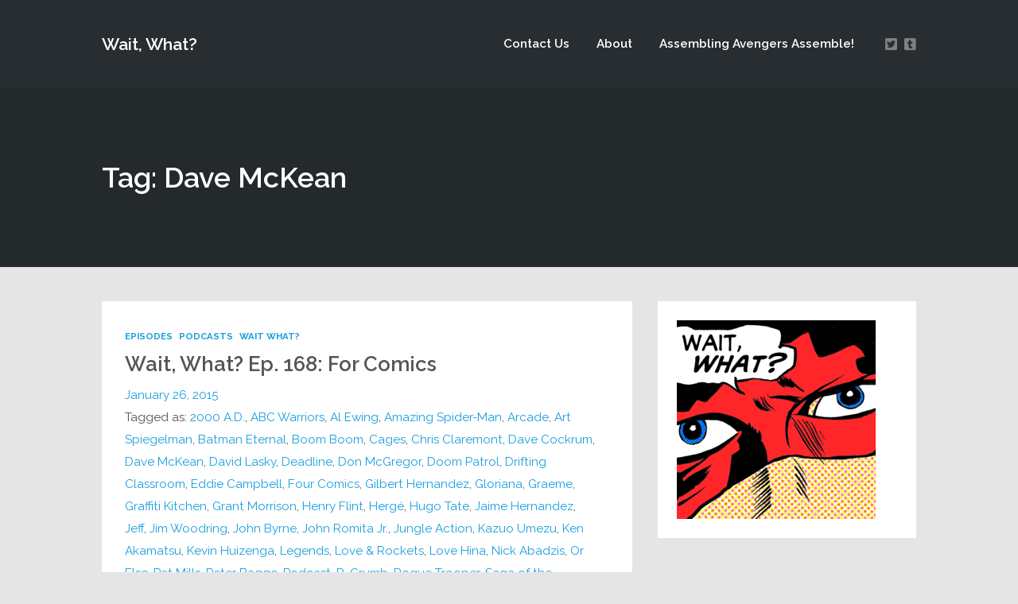

--- FILE ---
content_type: text/html; charset=UTF-8
request_url: https://waitwhatpodcast.com/tag/dave-mckean/
body_size: 16290
content:
<!DOCTYPE html>
<html lang="en-US" class="no-js">
<head>
	
    <meta http-equiv="Content-Type" content="text/html; charset=UTF-8" />
    
    <!-- Mobile Specific -->
    <meta name="viewport" content="width=device-width, initial-scale=1, maximum-scale=1">

        
    <style>/* Media Queries */ /* Larger than 1024px width */ @media screen and (min-width: 1025px) { nav .thst-menu li:hover > .sub-menu { background:#ff0000; } nav .thst-menu li > .sub-menu li a:link, nav .thst-menu li > .sub-menu li a:visited { background-color:#ff0000; } } /* Smaller than 1024px width */ @media screen and (max-width: 1200px) { nav .thst-menu li > .sub-menu li a:link, nav .thst-menu li > .sub-menu li a:visited { background-color: transparent; } .responsive-sidebar .sidebar { color:#ff0000; } } @media screen and (max-width: 1024px) { header .main-title a { background-position: center; } .above.toggle, .above.transparent.large_nav.toggle, .above.large_nav.toggle, .above.transparent.small_nav.toggle, .above.small_nav.toggle { background-color:#282d31; } #nav.drop .thst-menu li.menu-item-has-children > .sub-menu li a:link, #nav.drop .thst-menu li.menu-item-has-children > .sub-menu li a:visited { background-color:#282d31; } #nav .thst-menu li > .sub-menu li a:link, #nav .thst-menu li > .sub-menu li a:visited, #nav.toggle .thst-menu li > .sub-menu li a:link, #nav.toggle .thst-menu li > .sub-menu li a:visited { color:#ffffff; } .nav-solid #nav.toggle, .nav-solid #nav.drop { background-color:#282d31; } .nav-transparent #nav.toggle, .nav-transparent #nav.drop { background-color:#349099; } /* Transparent menu when forced to be static*/ .above.nav-transparent.has-featured-image.nav-not-sticky, .above.nav-transparent.has-featured-image.large_nav { background:#349099 !important; } .above.nav-transparent.has-featured-image.nav-not-sticky header .main-title a:link, .above.nav-transparent.has-featured-image.nav-not-sticky header .main-title a:visited, .above.nav-transparent.has-featured-image.large_nav header .main-title a:link, .above.nav-transparent.has-featured-image.large_nav header .main-title a:visited, .above.nav-transparent.has-featured-image.nav-not-sticky #nav .thst-menu > li > a:link, .above.nav-transparent.has-featured-image.nav-not-sticky #nav .thst-menu > li > a:visited, .above.nav-transparent.has-featured-image.large_nav #nav .thst-menu > li > a:link, .above.nav-transparent.has-featured-image.large_nav #nav .thst-menu > li > a:visited, .above.nav-transparent.has-featured-image.nav-not-sticky .nav-search-form .open-search-bar .fa, .above.nav-transparent.has-featured-image.large_nav .nav-search-form .open-search-bar .fa, .dark-icons .above.nav-transparent.has-featured-image.nav-not-sticky .social_icon::before, .dark-icons .above.nav-transparent.has-featured-image.large_nav .social_icon::before, .light-icons .above.nav-transparent.has-featured-image.nav-not-sticky .social_icon::before, .light-icons .above.nav-transparent.has-featured-image.large_nav .social_icon::before { color: #ffffff; } .above.nav-transparent.has-featured-image.nav-not-sticky header .main-title a:hover, .above.nav-transparent.has-featured-image.large_nav header .main-title a:hover, .above.nav-transparent.has-featured-image.nav-not-sticky #nav .thst-menu > li > a:hover, .above.nav-transparent.has-featured-image.large_nav #nav .thst-menu > li > a:hover, .above.nav-transparent.has-featured-image.large_nav .nav-search-form .open-search-bar .fa:hover { color: #ffffff; } #nav .thst-menu li.menu-item-has-children a:hover, #nav .thst-menu li.menu-item-has-children > .sub-menu li a:hover { background:rgba(0,0,0,0.2); } } #nav .thst-menu li:hover { background: ; } .front-page-header.text .content-text, .front-page-header.text.nav-transparent .content-text { padding-top:75px; padding-bottom:75px; } .has-featured-image .front-page-header.text.nav-transparent .content-text { padding-top:185px; padding-bottom:75px; } @media screen and (max-width: 1024px) { .has-featured-image .front-page-header.text.nav-transparent .content-text { padding-top:75px; } } @media screen and (max-width: 768px) { .front-page-header.text .content-text, .front-page-header.text.nav-transparent .content-text, .has-featured-image .front-page-header.text .content-text, .has-featured-image .front-page-header.text.nav-transparent .content-text { padding-top: 54px; padding-bottom: 54px; } } @media screen and (max-width: 375px) { .front-page-header.text .content-text, .front-page-header.text.nav-transparent .content-text, .has-featured-image .front-page-header.text .content-text, .has-featured-image .front-page-header.text.nav-transparent .content-text { padding-top: 42px; padding-bottom: 42px; } }</style><meta name='robots' content='index, follow, max-image-preview:large, max-snippet:-1, max-video-preview:-1' />

	<!-- This site is optimized with the Yoast SEO plugin v26.7 - https://yoast.com/wordpress/plugins/seo/ -->
	<title>Dave McKean Archives - Wait, What?</title>
	<link rel="canonical" href="https://waitwhatpodcast.com/tag/dave-mckean/" />
	<meta property="og:locale" content="en_US" />
	<meta property="og:type" content="article" />
	<meta property="og:title" content="Dave McKean Archives - Wait, What?" />
	<meta property="og:url" content="https://waitwhatpodcast.com/tag/dave-mckean/" />
	<meta property="og:site_name" content="Wait, What?" />
	<meta name="twitter:card" content="summary_large_image" />
	<meta name="twitter:site" content="@waitwhatpodcast" />
	<script type="application/ld+json" class="yoast-schema-graph">{"@context":"https://schema.org","@graph":[{"@type":"CollectionPage","@id":"https://waitwhatpodcast.com/tag/dave-mckean/","url":"https://waitwhatpodcast.com/tag/dave-mckean/","name":"Dave McKean Archives - Wait, What?","isPartOf":{"@id":"https://waitwhatpodcast.com/#website"},"breadcrumb":{"@id":"https://waitwhatpodcast.com/tag/dave-mckean/#breadcrumb"},"inLanguage":"en-US"},{"@type":"BreadcrumbList","@id":"https://waitwhatpodcast.com/tag/dave-mckean/#breadcrumb","itemListElement":[{"@type":"ListItem","position":1,"name":"Home","item":"https://waitwhatpodcast.com/"},{"@type":"ListItem","position":2,"name":"Dave McKean"}]},{"@type":"WebSite","@id":"https://waitwhatpodcast.com/#website","url":"https://waitwhatpodcast.com/","name":"Wait, What?","description":"Mmhmm. Mmhmm. Spectacular","potentialAction":[{"@type":"SearchAction","target":{"@type":"EntryPoint","urlTemplate":"https://waitwhatpodcast.com/?s={search_term_string}"},"query-input":{"@type":"PropertyValueSpecification","valueRequired":true,"valueName":"search_term_string"}}],"inLanguage":"en-US"}]}</script>
	<!-- / Yoast SEO plugin. -->


<link rel='dns-prefetch' href='//fonts.googleapis.com' />
<link rel="alternate" type="application/rss+xml" title="Wait, What? &raquo; Feed" href="https://waitwhatpodcast.com/feed/" />
<link rel="alternate" type="application/rss+xml" title="Wait, What? &raquo; Comments Feed" href="https://waitwhatpodcast.com/comments/feed/" />
<link rel="alternate" type="application/rss+xml" title="Wait, What? &raquo; Dave McKean Tag Feed" href="https://waitwhatpodcast.com/tag/dave-mckean/feed/" />
		<!-- This site uses the Google Analytics by ExactMetrics plugin v8.11.1 - Using Analytics tracking - https://www.exactmetrics.com/ -->
		<!-- Note: ExactMetrics is not currently configured on this site. The site owner needs to authenticate with Google Analytics in the ExactMetrics settings panel. -->
					<!-- No tracking code set -->
				<!-- / Google Analytics by ExactMetrics -->
		<style id='wp-img-auto-sizes-contain-inline-css' type='text/css'>
img:is([sizes=auto i],[sizes^="auto," i]){contain-intrinsic-size:3000px 1500px}
/*# sourceURL=wp-img-auto-sizes-contain-inline-css */
</style>
<link rel='stylesheet' id='dashicons-css' href='https://waitwhatpodcast.com/wp-includes/css/dashicons.min.css?ver=1c009e6b37c7e657b50725466416088b' type='text/css' media='all' />
<link rel='stylesheet' id='thickbox-css' href='https://waitwhatpodcast.com/wp-includes/js/thickbox/thickbox.css?ver=1c009e6b37c7e657b50725466416088b' type='text/css' media='all' />
<link rel='stylesheet' id='podwd-widgets-css-css' href='https://waitwhatpodcast.com/wp-content/plugins/podcaster-widgets/assets/css/podwd-widgets.css?ver=1c009e6b37c7e657b50725466416088b' type='text/css' media='all' />
<link rel='stylesheet' id='thst-shortcodes-css' href='https://waitwhatpodcast.com/wp-content/plugins/thst-shortcodes/shortcodes.css?ver=1c009e6b37c7e657b50725466416088b' type='text/css' media='all' />
<style id='wp-emoji-styles-inline-css' type='text/css'>

	img.wp-smiley, img.emoji {
		display: inline !important;
		border: none !important;
		box-shadow: none !important;
		height: 1em !important;
		width: 1em !important;
		margin: 0 0.07em !important;
		vertical-align: -0.1em !important;
		background: none !important;
		padding: 0 !important;
	}
/*# sourceURL=wp-emoji-styles-inline-css */
</style>
<style id='classic-theme-styles-inline-css' type='text/css'>
/*! This file is auto-generated */
.wp-block-button__link{color:#fff;background-color:#32373c;border-radius:9999px;box-shadow:none;text-decoration:none;padding:calc(.667em + 2px) calc(1.333em + 2px);font-size:1.125em}.wp-block-file__button{background:#32373c;color:#fff;text-decoration:none}
/*# sourceURL=/wp-includes/css/classic-themes.min.css */
</style>
<link rel='stylesheet' id='cptch_stylesheet-css' href='https://waitwhatpodcast.com/wp-content/plugins/captcha/css/front_end_style.css?ver=4.4.5' type='text/css' media='all' />
<link rel='stylesheet' id='cptch_desktop_style-css' href='https://waitwhatpodcast.com/wp-content/plugins/captcha/css/desktop_style.css?ver=4.4.5' type='text/css' media='all' />
<link rel='stylesheet' id='contact-form-7-css' href='https://waitwhatpodcast.com/wp-content/plugins/contact-form-7/includes/css/styles.css?ver=6.1.4' type='text/css' media='all' />
<link rel='stylesheet' id='eeb-css-frontend-css' href='https://waitwhatpodcast.com/wp-content/plugins/email-encoder-bundle/assets/css/style.css?ver=54d4eedc552c499c4a8d6b89c23d3df1' type='text/css' media='all' />
<link rel='stylesheet' id='google-fonts-raleway-css' href='//fonts.googleapis.com/css?family=Raleway%3A400%2C600%2C700%2C900%2C300&#038;ver=1c009e6b37c7e657b50725466416088b' type='text/css' media='all' />
<link rel='stylesheet' id='google-font-mono-css' href='//fonts.googleapis.com/css?family=B612+Mono&#038;ver=1c009e6b37c7e657b50725466416088b' type='text/css' media='all' />
<link rel='stylesheet' id='google-lora-css' href='//fonts.googleapis.com/css?family=Lora%3A400%2C400italic%2C700%2C700italic&#038;ver=1c009e6b37c7e657b50725466416088b' type='text/css' media='all' />
<link rel='stylesheet' id='themestation-fontawesome-css' href='https://waitwhatpodcast.com/wp-content/themes/podcaster/css/font-awesome-5.9.0.all.min.css?ver=1c009e6b37c7e657b50725466416088b' type='text/css' media='all' />
<link rel='stylesheet' id='themestation-flexslider-css' href='https://waitwhatpodcast.com/wp-content/themes/podcaster/css/flexslider.css?ver=1c009e6b37c7e657b50725466416088b' type='text/css' media='all' />
<link rel='stylesheet' id='themestation-lightbox-css' href='https://waitwhatpodcast.com/wp-content/themes/podcaster/css/lightbox.css?ver=1c009e6b37c7e657b50725466416088b' type='text/css' media='all' />
<link rel='stylesheet' id='themestation-media-player-new-css' href='https://waitwhatpodcast.com/wp-content/themes/podcaster/css/media-player-new.css?ver=1c009e6b37c7e657b50725466416088b' type='text/css' media='all' />
<link rel='stylesheet' id='contscr-css-css' href='https://waitwhatpodcast.com/wp-content/themes/podcaster/css/jquery.mCustomScrollbar.css?ver=1c009e6b37c7e657b50725466416088b' type='text/css' media='all' />
<link rel='stylesheet' id='themestation-style-css' href='https://waitwhatpodcast.com/wp-content/themes/podcaster/style.css?ver=1c009e6b37c7e657b50725466416088b' type='text/css' media='all' />
<link rel='stylesheet' id='pod-responsive-css' href='https://waitwhatpodcast.com/wp-content/themes/podcaster/css/responsive.css?ver=1c009e6b37c7e657b50725466416088b' type='text/css' media='all' />
<script src="https://waitwhatpodcast.com/wp-includes/js/jquery/jquery.min.js?ver=3.7.1" id="jquery-core-js"></script>
<script src="https://waitwhatpodcast.com/wp-includes/js/jquery/jquery-migrate.min.js?ver=3.4.1" id="jquery-migrate-js"></script>
<script src="https://waitwhatpodcast.com/wp-includes/js/jquery/ui/core.min.js?ver=1.13.3" id="jquery-ui-core-js"></script>
<script src="https://waitwhatpodcast.com/wp-includes/js/jquery/ui/tabs.min.js?ver=1.13.3" id="jquery-ui-tabs-js"></script>
<script src="https://waitwhatpodcast.com/wp-includes/js/jquery/ui/accordion.min.js?ver=1.13.3" id="jquery-ui-accordion-js"></script>
<script src="https://waitwhatpodcast.com/wp-content/plugins/thst-shortcodes/js/thst-shortcodes-lib.js?ver=1c009e6b37c7e657b50725466416088b" id="thst-shortcodes-lib-js"></script>
<script src="https://waitwhatpodcast.com/wp-content/plugins/email-encoder-bundle/assets/js/custom.js?ver=2c542c9989f589cd5318f5cef6a9ecd7" id="eeb-js-frontend-js"></script>
<script src="https://waitwhatpodcast.com/wp-content/themes/podcaster/js/modernizr.js?ver=1.0" id="thst-modernizr-js"></script>
<script src="https://waitwhatpodcast.com/wp-content/themes/podcaster/js/res_men.js?ver=1.0" id="thst-resmen-js"></script>
<script id="pod_loadmore-js-extra">
var pod_loadmore_params = {"ajaxurl":"https://waitwhatpodcast.com/wp-admin/admin-ajax.php","posts":"{\"cat\":6,\"posts_per_page\":9,\"paged\":1,\"ignore_sticky_posts\":true,\"post_status\":\"published\",\"error\":\"\",\"m\":\"\",\"p\":0,\"post_parent\":\"\",\"subpost\":\"\",\"subpost_id\":\"\",\"attachment\":\"\",\"attachment_id\":0,\"name\":\"\",\"pagename\":\"\",\"page_id\":0,\"second\":\"\",\"minute\":\"\",\"hour\":\"\",\"day\":0,\"monthnum\":0,\"year\":0,\"w\":0,\"category_name\":\"episodes\",\"tag\":\"\",\"tag_id\":\"\",\"author\":\"\",\"author_name\":\"\",\"feed\":\"\",\"tb\":\"\",\"meta_key\":\"\",\"meta_value\":\"\",\"preview\":\"\",\"s\":\"\",\"sentence\":\"\",\"title\":\"\",\"fields\":\"all\",\"menu_order\":\"\",\"embed\":\"\",\"category__in\":[],\"category__not_in\":[],\"category__and\":[],\"post__in\":[],\"post__not_in\":[],\"post_name__in\":[],\"tag__in\":[],\"tag__not_in\":[],\"tag__and\":[],\"tag_slug__in\":[],\"tag_slug__and\":[],\"post_parent__in\":[],\"post_parent__not_in\":[],\"author__in\":[],\"author__not_in\":[],\"search_columns\":[],\"suppress_filters\":false,\"cache_results\":true,\"update_post_term_cache\":true,\"update_menu_item_cache\":false,\"lazy_load_term_meta\":true,\"update_post_meta_cache\":true,\"post_type\":\"\",\"nopaging\":false,\"comments_per_page\":\"50\",\"no_found_rows\":false,\"order\":\"DESC\"}","current_page":"1","max_page":"13","load_more_text":"Load More","loading_text":"Loading...","loaded_text":"No more posts to load."};
//# sourceURL=pod_loadmore-js-extra
</script>
<script src="https://waitwhatpodcast.com/wp-content/themes/podcaster/js/myloadmore.js?ver=1c009e6b37c7e657b50725466416088b" id="pod_loadmore-js"></script>
<link rel="https://api.w.org/" href="https://waitwhatpodcast.com/wp-json/" /><link rel="alternate" title="JSON" type="application/json" href="https://waitwhatpodcast.com/wp-json/wp/v2/tags/667" /><link rel="EditURI" type="application/rsd+xml" title="RSD" href="https://waitwhatpodcast.com/xmlrpc.php?rsd" />

<style>.recentcomments a{display:inline !important;padding:0 !important;margin:0 !important;}</style><!-- All in one Favicon 4.8 --><link rel="shortcut icon" href="https://waitwhatpodcast.com/wp-content/uploads/2014/05/favicon.ico" />
<link rel="icon" href="https://waitwhatpodcast.com/wp-content/uploads/2014/05/favicon.png" type="image/png"/>

<style type="text/css"></style>
<style>
.synved-social-resolution-single {
display: inline-block;
}
.synved-social-resolution-normal {
display: inline-block;
}
.synved-social-resolution-hidef {
display: none;
}

@media only screen and (min--moz-device-pixel-ratio: 2),
only screen and (-o-min-device-pixel-ratio: 2/1),
only screen and (-webkit-min-device-pixel-ratio: 2),
only screen and (min-device-pixel-ratio: 2),
only screen and (min-resolution: 2dppx),
only screen and (min-resolution: 192dpi) {
	.synved-social-resolution-normal {
	display: none;
	}
	.synved-social-resolution-hidef {
	display: inline-block;
	}
}
</style><style> body.has-featured-image .front-page-header.has-header .background_image .parallax, body.has-featured-image .latest-episode.front-header .background_image .parallax { background-image: url(); background-position: initial; position: absolute; top: -50px; left: 0; right: 0; bottom: -50px; background-repeat:repeat;; } .front-page-header.has-header, .latest-episode.front-header, .front-page-header .slide.has-header { position: relative; overflow: hidden; } .front-page-header.has-header .background_image, .latest-episode.front-header .background_image, .front-page-header .slide.has-header .background_image { display: block; width: 100%; position: absolute; top: 0; left: 0; right: 0; bottom: 0; overflow: hidden; } .front-page-header.has-header .background_image .parallax, .latest-episode.front-header .background_image .parallax, .front-page-header .slide.has-header .background_image .parallax { position: absolute; top: -50px; left: 0; right: 0; bottom: -50px; } body.has-featured-image .front-page-header.has-header .background_image:before, body.has-featured-image .latest-episode.front-header .background_image:before, body.has-featured-image .front-page-header .slide.has-header .background_image:before { content: " "; background: rgba(0,0,0,0.5); display: block; position: absolute; top: 0; left: 0; right: 0; bottom: 0; z-index: 1; } .front-page-header.has-header .inside, .header-filter-active .front-page-header.static.has-header .inside, .latest-episode.front-header .translucent, .front-page-header .slide.has-header .inside { position: relative; z-index: 2; background: none; } .header-filter-active .latest-episode.front-header .translucent, .header-filter-active .front-page-header.slideshow .has-header .inside { background: none; }</style><style>/* Media Queries */ /* Larger than 1024px width */ @media screen and (min-width: 1025px) { nav .thst-menu li:hover > .sub-menu { background:#ff0000; } nav .thst-menu li > .sub-menu li a:link, nav .thst-menu li > .sub-menu li a:visited { background-color:#ff0000; } } /* Smaller than 1024px width */ @media screen and (max-width: 1200px) { nav .thst-menu li > .sub-menu li a:link, nav .thst-menu li > .sub-menu li a:visited { background-color: transparent; } .responsive-sidebar .sidebar { color:#ff0000; } } @media screen and (max-width: 1024px) { header .main-title a { background-position: center; } .above.toggle, .above.transparent.large_nav.toggle, .above.large_nav.toggle, .above.transparent.small_nav.toggle, .above.small_nav.toggle { background-color:#282d31; } #nav.drop .thst-menu li.menu-item-has-children > .sub-menu li a:link, #nav.drop .thst-menu li.menu-item-has-children > .sub-menu li a:visited { background-color:#282d31; } #nav .thst-menu li > .sub-menu li a:link, #nav .thst-menu li > .sub-menu li a:visited, #nav.toggle .thst-menu li > .sub-menu li a:link, #nav.toggle .thst-menu li > .sub-menu li a:visited { color:#ffffff; } .nav-solid #nav.toggle, .nav-solid #nav.drop { background-color:#282d31; } .nav-transparent #nav.toggle, .nav-transparent #nav.drop { background-color:#349099; } /* Transparent menu when forced to be static*/ .above.nav-transparent.has-featured-image.nav-not-sticky, .above.nav-transparent.has-featured-image.large_nav { background:#349099 !important; } .above.nav-transparent.has-featured-image.nav-not-sticky header .main-title a:link, .above.nav-transparent.has-featured-image.nav-not-sticky header .main-title a:visited, .above.nav-transparent.has-featured-image.large_nav header .main-title a:link, .above.nav-transparent.has-featured-image.large_nav header .main-title a:visited, .above.nav-transparent.has-featured-image.nav-not-sticky #nav .thst-menu > li > a:link, .above.nav-transparent.has-featured-image.nav-not-sticky #nav .thst-menu > li > a:visited, .above.nav-transparent.has-featured-image.large_nav #nav .thst-menu > li > a:link, .above.nav-transparent.has-featured-image.large_nav #nav .thst-menu > li > a:visited, .above.nav-transparent.has-featured-image.nav-not-sticky .nav-search-form .open-search-bar .fa, .above.nav-transparent.has-featured-image.large_nav .nav-search-form .open-search-bar .fa, .dark-icons .above.nav-transparent.has-featured-image.nav-not-sticky .social_icon::before, .dark-icons .above.nav-transparent.has-featured-image.large_nav .social_icon::before, .light-icons .above.nav-transparent.has-featured-image.nav-not-sticky .social_icon::before, .light-icons .above.nav-transparent.has-featured-image.large_nav .social_icon::before { color: #ffffff; } .above.nav-transparent.has-featured-image.nav-not-sticky header .main-title a:hover, .above.nav-transparent.has-featured-image.large_nav header .main-title a:hover, .above.nav-transparent.has-featured-image.nav-not-sticky #nav .thst-menu > li > a:hover, .above.nav-transparent.has-featured-image.large_nav #nav .thst-menu > li > a:hover, .above.nav-transparent.has-featured-image.large_nav .nav-search-form .open-search-bar .fa:hover { color: #ffffff; } #nav .thst-menu li.menu-item-has-children a:hover, #nav .thst-menu li.menu-item-has-children > .sub-menu li a:hover { background:rgba(0,0,0,0.2); } } #nav .thst-menu li:hover { background: ; } .front-page-header.text .content-text, .front-page-header.text.nav-transparent .content-text { padding-top:75px; padding-bottom:75px; } .has-featured-image .front-page-header.text.nav-transparent .content-text { padding-top:185px; padding-bottom:75px; } @media screen and (max-width: 1024px) { .has-featured-image .front-page-header.text.nav-transparent .content-text { padding-top:75px; } } @media screen and (max-width: 768px) { .front-page-header.text .content-text, .front-page-header.text.nav-transparent .content-text, .has-featured-image .front-page-header.text .content-text, .has-featured-image .front-page-header.text.nav-transparent .content-text { padding-top: 54px; padding-bottom: 54px; } } @media screen and (max-width: 375px) { .front-page-header.text .content-text, .front-page-header.text.nav-transparent .content-text, .has-featured-image .front-page-header.text .content-text, .has-featured-image .front-page-header.text.nav-transparent .content-text { padding-top: 42px; padding-bottom: 42px; } }</style><style> .front-page-indigo .list-of-episodes article .inside, .front-page-indigo .list-of-episodes article .post-content .inside, .front-page-indigo .list-of-episodes article.has-post-thumbnail .inside, .list-of-episodes article .post-content .inside { padding-top: 42px ; padding-top: calc( 1.5rem + 0.94vw ) ; padding-left: 42px ; padding-left: calc( 1.5rem + 0.94vw ) ; padding-right: 42px ; padding-right: calc( 1.5rem + 0.94vw ) ; padding-bottom: 42px ; padding-bottom: calc( 1.5rem + 0.94vw ) ; } @media screen and (max-width: 1280px) { .front-page-indigo .list-of-episodes.fp-resp-grid article .inside, .front-page-indigo .list-of-episodes.fp-resp-grid article .post-content .inside, .front-page-indigo .list-of-episodes.fp-resp-grid article.has-post-thumbnail .inside, .list-of-episodes.fp-resp-grid article .post-content .inside { padding-right: 42px ; padding-right: calc( 1.5rem + 0.94vw ) ; padding-top: 42px ; padding-top: calc( 1.5rem + 0.94vw ) ; padding-bottom: 42px ; padding-bottom: calc( 1.5rem + 0.94vw ) ; padding-left: 42px ; padding-left: calc( 1.5rem + 0.94vw ) ; } } @media screen and (max-width: 768px) { .front-page-indigo .list-of-episodes.fp-resp-list article .inside, .front-page-indigo .list-of-episodes.fp-resp-list article .post-content .inside, .front-page-indigo .list-of-episodes.fp-resp-list article.has-post-thumbnail .inside, .list-of-episodes.fp-resp-list article .post-content .inside { padding-right: 42px ; padding-right: calc( 1.5rem + 0.94vw ) ; padding-top: 42px ; padding-top: calc( 1.5rem + 0.94vw ) ; padding-bottom: 42px ; padding-bottom: calc( 1.5rem + 0.94vw ) ; padding-left: 42px ; padding-left: calc( 1.5rem + 0.94vw ) ; } } .hosts-container .hosts-content .host .host-inner { padding-top: 32px ; padding-top: calc( 1rem + 0.83vw ); padding-left: 32px ; padding-left: calc( 1rem + 0.83vw ); padding-right: 32px ; padding-right: calc( 1rem + 0.83vw ); padding-bottom: 32px ; padding-bottom: calc( 1rem + 0.83vw ); } .call-to-action-container .call-to-action-content { padding-top: 72px ; padding-top: calc( 1.5rem + 2.5vw ); padding-left: 42px ; padding-left: calc( 1.5rem + 0.94vw ); padding-right: 42px ; padding-right: calc( 1.5rem + 0.94vw ); padding-bottom: 72px ; padding-bottom: calc( 1.5rem + 2.5vw ); } .newsletter-container .newsletter-content { padding-top: 72px ; padding-top: calc( 1.5rem + 2.5vw ); padding-left: 42px ; padding-left: calc( 1.5rem + 0.94vw ); padding-right: 42px ; padding-right: calc( 1.5rem + 0.94vw ); padding-bottom: 72px ; padding-bottom: calc( 1.5rem + 2.5vw ); } .blog .post .entry-header .title-container, .archive .post .entry-header .title-container, .blog-front-page .post .entry-header .title-container { padding-top: 32px ; padding-top: calc( 1.5rem + 0.42vw ); padding-left: 32px ; padding-left: calc( 1.5rem + 0.42vw ); padding-right: 32px ; padding-right: calc( 1.5rem + 0.42vw ); } .blog .post.format-audio .featured-media .audio-caption, .blog .post.format-video .video-caption, .blog .post.format-image .entry-featured .image-caption, .blog .post.format-gallery .featured-gallery .gallery-caption, .archive .post.format-audio .featured-media .audio-caption, .archive .post.format-video .video-caption, .archive .post.format-image .entry-featured .image-caption, .archive .post.format-gallery .featured-gallery .gallery-caption, .blog-front-page .post.format-audio .featured-media .audio-caption, .blog-front-page .post.format-video .video-caption, .blog-front-page .post.format-image .entry-featured .image-caption, .blog-front-page .post.format-gallery .featured-gallery .gallery-caption { padding-left: 32px ; padding-left: calc( 1.5rem + 0.42vw ); padding-right: 32px ; padding-right: calc( 1.5rem + 0.42vw ); } .blog .post .entry-content, .archive .post .entry-content, .blog .post .entry-summary, .archive .post .entry-summary, .blog .post .pagination, .archive .post .pagination, .search .post .pagination, .page.page-template .main-content.blog-front-page .post .entry-content, .blog-front-page .post .pagination { padding-left: 32px ; padding-left: calc( 1.5rem + 0.42vw ); padding-right: 32px ; padding-right: calc( 1.5rem + 0.42vw ); } .post.format-link .entry-content p, .blog-front-page .post.format-link .entry-content p { margin-left: 32px ; margin-left: calc( 1.5rem + 0.42vw ); margin-right: 32px ; margin-right: calc( 1.5rem + 0.42vw ); } .blog .post .entry-meta, .archive .post .entry-meta, .blog-front-page .post .entry-meta { padding-left: 32px ; padding-left: calc( 1.5rem + 0.42vw ); padding-right: 32px ; padding-right: calc( 1.5rem + 0.42vw ); padding-bottom: 32px ; padding-bottom: calc( 1.5rem + 0.42vw ); } .sidebar .widget:not(.widget_search):not(.thst_highlight_category_widget):not(.thst_recent_blog_widget).not(.thst_recent_comments_widget) { padding-top: 24px ; padding-top: calc( 1rem + 0.42vw ); padding-left: 24px ; padding-left: calc( 1rem + 0.42vw ); padding-right: 24px ; padding-right: calc( 1rem + 0.42vw ); padding-bottom: 24px ; padding-bottom: calc( 1rem + 0.42vw ); } .sidebar .widget.thst_recent_comments_widget { padding-top: 24px ; padding-top: calc( 1rem + 0.42vw ); padding-bottom: 24px ; padding-bottom: calc( 1rem + 0.42vw ); } .sidebar .widget.thst_recent_comments_widget h3 { padding-left: 24px ; padding-left: calc( 1rem + 0.42vw ); padding-right: 24px ; padding-right: calc( 1rem + 0.42vw ); } .sidebar .widget.thst_recent_comments_widget ul li.recentcomments { padding-left: 24px ; padding-left: calc( 1rem + 0.42vw ); padding-right: 24px ; padding-right: calc( 1rem + 0.42vw ); } </style>
<style id='global-styles-inline-css' type='text/css'>
:root{--wp--preset--aspect-ratio--square: 1;--wp--preset--aspect-ratio--4-3: 4/3;--wp--preset--aspect-ratio--3-4: 3/4;--wp--preset--aspect-ratio--3-2: 3/2;--wp--preset--aspect-ratio--2-3: 2/3;--wp--preset--aspect-ratio--16-9: 16/9;--wp--preset--aspect-ratio--9-16: 9/16;--wp--preset--color--black: #000000;--wp--preset--color--cyan-bluish-gray: #abb8c3;--wp--preset--color--white: #ffffff;--wp--preset--color--pale-pink: #f78da7;--wp--preset--color--vivid-red: #cf2e2e;--wp--preset--color--luminous-vivid-orange: #ff6900;--wp--preset--color--luminous-vivid-amber: #fcb900;--wp--preset--color--light-green-cyan: #7bdcb5;--wp--preset--color--vivid-green-cyan: #00d084;--wp--preset--color--pale-cyan-blue: #8ed1fc;--wp--preset--color--vivid-cyan-blue: #0693e3;--wp--preset--color--vivid-purple: #9b51e0;--wp--preset--color--azure-blue: #252ee5;--wp--preset--color--slate-grey: #555555;--wp--preset--color--dolphin-grey: #aaaaaa;--wp--preset--color--sliver-grey: #dddddd;--wp--preset--gradient--vivid-cyan-blue-to-vivid-purple: linear-gradient(135deg,rgb(6,147,227) 0%,rgb(155,81,224) 100%);--wp--preset--gradient--light-green-cyan-to-vivid-green-cyan: linear-gradient(135deg,rgb(122,220,180) 0%,rgb(0,208,130) 100%);--wp--preset--gradient--luminous-vivid-amber-to-luminous-vivid-orange: linear-gradient(135deg,rgb(252,185,0) 0%,rgb(255,105,0) 100%);--wp--preset--gradient--luminous-vivid-orange-to-vivid-red: linear-gradient(135deg,rgb(255,105,0) 0%,rgb(207,46,46) 100%);--wp--preset--gradient--very-light-gray-to-cyan-bluish-gray: linear-gradient(135deg,rgb(238,238,238) 0%,rgb(169,184,195) 100%);--wp--preset--gradient--cool-to-warm-spectrum: linear-gradient(135deg,rgb(74,234,220) 0%,rgb(151,120,209) 20%,rgb(207,42,186) 40%,rgb(238,44,130) 60%,rgb(251,105,98) 80%,rgb(254,248,76) 100%);--wp--preset--gradient--blush-light-purple: linear-gradient(135deg,rgb(255,206,236) 0%,rgb(152,150,240) 100%);--wp--preset--gradient--blush-bordeaux: linear-gradient(135deg,rgb(254,205,165) 0%,rgb(254,45,45) 50%,rgb(107,0,62) 100%);--wp--preset--gradient--luminous-dusk: linear-gradient(135deg,rgb(255,203,112) 0%,rgb(199,81,192) 50%,rgb(65,88,208) 100%);--wp--preset--gradient--pale-ocean: linear-gradient(135deg,rgb(255,245,203) 0%,rgb(182,227,212) 50%,rgb(51,167,181) 100%);--wp--preset--gradient--electric-grass: linear-gradient(135deg,rgb(202,248,128) 0%,rgb(113,206,126) 100%);--wp--preset--gradient--midnight: linear-gradient(135deg,rgb(2,3,129) 0%,rgb(40,116,252) 100%);--wp--preset--font-size--small: 13px;--wp--preset--font-size--medium: 20px;--wp--preset--font-size--large: 36px;--wp--preset--font-size--x-large: 42px;--wp--preset--spacing--20: 0.44rem;--wp--preset--spacing--30: 0.67rem;--wp--preset--spacing--40: 1rem;--wp--preset--spacing--50: 1.5rem;--wp--preset--spacing--60: 2.25rem;--wp--preset--spacing--70: 3.38rem;--wp--preset--spacing--80: 5.06rem;--wp--preset--shadow--natural: 6px 6px 9px rgba(0, 0, 0, 0.2);--wp--preset--shadow--deep: 12px 12px 50px rgba(0, 0, 0, 0.4);--wp--preset--shadow--sharp: 6px 6px 0px rgba(0, 0, 0, 0.2);--wp--preset--shadow--outlined: 6px 6px 0px -3px rgb(255, 255, 255), 6px 6px rgb(0, 0, 0);--wp--preset--shadow--crisp: 6px 6px 0px rgb(0, 0, 0);}:where(.is-layout-flex){gap: 0.5em;}:where(.is-layout-grid){gap: 0.5em;}body .is-layout-flex{display: flex;}.is-layout-flex{flex-wrap: wrap;align-items: center;}.is-layout-flex > :is(*, div){margin: 0;}body .is-layout-grid{display: grid;}.is-layout-grid > :is(*, div){margin: 0;}:where(.wp-block-columns.is-layout-flex){gap: 2em;}:where(.wp-block-columns.is-layout-grid){gap: 2em;}:where(.wp-block-post-template.is-layout-flex){gap: 1.25em;}:where(.wp-block-post-template.is-layout-grid){gap: 1.25em;}.has-black-color{color: var(--wp--preset--color--black) !important;}.has-cyan-bluish-gray-color{color: var(--wp--preset--color--cyan-bluish-gray) !important;}.has-white-color{color: var(--wp--preset--color--white) !important;}.has-pale-pink-color{color: var(--wp--preset--color--pale-pink) !important;}.has-vivid-red-color{color: var(--wp--preset--color--vivid-red) !important;}.has-luminous-vivid-orange-color{color: var(--wp--preset--color--luminous-vivid-orange) !important;}.has-luminous-vivid-amber-color{color: var(--wp--preset--color--luminous-vivid-amber) !important;}.has-light-green-cyan-color{color: var(--wp--preset--color--light-green-cyan) !important;}.has-vivid-green-cyan-color{color: var(--wp--preset--color--vivid-green-cyan) !important;}.has-pale-cyan-blue-color{color: var(--wp--preset--color--pale-cyan-blue) !important;}.has-vivid-cyan-blue-color{color: var(--wp--preset--color--vivid-cyan-blue) !important;}.has-vivid-purple-color{color: var(--wp--preset--color--vivid-purple) !important;}.has-black-background-color{background-color: var(--wp--preset--color--black) !important;}.has-cyan-bluish-gray-background-color{background-color: var(--wp--preset--color--cyan-bluish-gray) !important;}.has-white-background-color{background-color: var(--wp--preset--color--white) !important;}.has-pale-pink-background-color{background-color: var(--wp--preset--color--pale-pink) !important;}.has-vivid-red-background-color{background-color: var(--wp--preset--color--vivid-red) !important;}.has-luminous-vivid-orange-background-color{background-color: var(--wp--preset--color--luminous-vivid-orange) !important;}.has-luminous-vivid-amber-background-color{background-color: var(--wp--preset--color--luminous-vivid-amber) !important;}.has-light-green-cyan-background-color{background-color: var(--wp--preset--color--light-green-cyan) !important;}.has-vivid-green-cyan-background-color{background-color: var(--wp--preset--color--vivid-green-cyan) !important;}.has-pale-cyan-blue-background-color{background-color: var(--wp--preset--color--pale-cyan-blue) !important;}.has-vivid-cyan-blue-background-color{background-color: var(--wp--preset--color--vivid-cyan-blue) !important;}.has-vivid-purple-background-color{background-color: var(--wp--preset--color--vivid-purple) !important;}.has-black-border-color{border-color: var(--wp--preset--color--black) !important;}.has-cyan-bluish-gray-border-color{border-color: var(--wp--preset--color--cyan-bluish-gray) !important;}.has-white-border-color{border-color: var(--wp--preset--color--white) !important;}.has-pale-pink-border-color{border-color: var(--wp--preset--color--pale-pink) !important;}.has-vivid-red-border-color{border-color: var(--wp--preset--color--vivid-red) !important;}.has-luminous-vivid-orange-border-color{border-color: var(--wp--preset--color--luminous-vivid-orange) !important;}.has-luminous-vivid-amber-border-color{border-color: var(--wp--preset--color--luminous-vivid-amber) !important;}.has-light-green-cyan-border-color{border-color: var(--wp--preset--color--light-green-cyan) !important;}.has-vivid-green-cyan-border-color{border-color: var(--wp--preset--color--vivid-green-cyan) !important;}.has-pale-cyan-blue-border-color{border-color: var(--wp--preset--color--pale-cyan-blue) !important;}.has-vivid-cyan-blue-border-color{border-color: var(--wp--preset--color--vivid-cyan-blue) !important;}.has-vivid-purple-border-color{border-color: var(--wp--preset--color--vivid-purple) !important;}.has-vivid-cyan-blue-to-vivid-purple-gradient-background{background: var(--wp--preset--gradient--vivid-cyan-blue-to-vivid-purple) !important;}.has-light-green-cyan-to-vivid-green-cyan-gradient-background{background: var(--wp--preset--gradient--light-green-cyan-to-vivid-green-cyan) !important;}.has-luminous-vivid-amber-to-luminous-vivid-orange-gradient-background{background: var(--wp--preset--gradient--luminous-vivid-amber-to-luminous-vivid-orange) !important;}.has-luminous-vivid-orange-to-vivid-red-gradient-background{background: var(--wp--preset--gradient--luminous-vivid-orange-to-vivid-red) !important;}.has-very-light-gray-to-cyan-bluish-gray-gradient-background{background: var(--wp--preset--gradient--very-light-gray-to-cyan-bluish-gray) !important;}.has-cool-to-warm-spectrum-gradient-background{background: var(--wp--preset--gradient--cool-to-warm-spectrum) !important;}.has-blush-light-purple-gradient-background{background: var(--wp--preset--gradient--blush-light-purple) !important;}.has-blush-bordeaux-gradient-background{background: var(--wp--preset--gradient--blush-bordeaux) !important;}.has-luminous-dusk-gradient-background{background: var(--wp--preset--gradient--luminous-dusk) !important;}.has-pale-ocean-gradient-background{background: var(--wp--preset--gradient--pale-ocean) !important;}.has-electric-grass-gradient-background{background: var(--wp--preset--gradient--electric-grass) !important;}.has-midnight-gradient-background{background: var(--wp--preset--gradient--midnight) !important;}.has-small-font-size{font-size: var(--wp--preset--font-size--small) !important;}.has-medium-font-size{font-size: var(--wp--preset--font-size--medium) !important;}.has-large-font-size{font-size: var(--wp--preset--font-size--large) !important;}.has-x-large-font-size{font-size: var(--wp--preset--font-size--x-large) !important;}
/*# sourceURL=global-styles-inline-css */
</style>
<link rel='stylesheet' id='mediaelement-css' href='https://waitwhatpodcast.com/wp-includes/js/mediaelement/mediaelementplayer-legacy.min.css?ver=4.2.17' type='text/css' media='all' />
<link rel='stylesheet' id='wp-mediaelement-css' href='https://waitwhatpodcast.com/wp-includes/js/mediaelement/wp-mediaelement.min.css?ver=1c009e6b37c7e657b50725466416088b' type='text/css' media='all' />
</head><!-- /end head -->
    <body class="archive tag tag-dave-mckean tag-667 wp-theme-podcaster podcaster-theme responsive-menu-toggle fh-audio-player-full light-template-active fh-audio-player-left fh-heading-full align-content-left header-filter-active social-media-nav-active">

<div class="super-container light-icons">
    
<div class="above  no-featured-image  nav-sticky large_nav nav-solid toggle social-media-active">

	<div class="container">
		<div class="row">
			<div class="col-lg-12">
				<div class="above-inner">

					<header class="header" id="top">
						<h1 class="main-title">
						<a href="https://waitwhatpodcast.com" title="Wait, What?" rel="home">Wait, What?</a>
					</h1>					</header><!--header-->

					<a href="#" id="open-off-can" class="open-menu"><span class="fas fa-bars"></span></a>
				
											<div class="header-inner social_container"><a class="twitter social_icon" href="https://twitter.com/waitwhatpodcast" target="_blank"></a> <a class="tumblr social_icon" href="http://waitwhatpod.tumblr.com/" target="_blank"></a> </div>					
					
										<nav id="nav" class="navigation toggle">
															
						<ul id="menu-mainnav" class="thst-menu"><li id="menu-item-9" class="menu-item menu-item-type-post_type menu-item-object-page menu-item-9"><a href="https://waitwhatpodcast.com/contact-us/">Contact Us</a></li>
<li id="menu-item-35" class="menu-item menu-item-type-post_type menu-item-object-page menu-item-35"><a href="https://waitwhatpodcast.com/about/">About</a></li>
<li id="menu-item-4044" class="menu-item menu-item-type-post_type menu-item-object-page menu-item-4044"><a href="https://waitwhatpodcast.com/assembling-avengers-assemble/">Assembling Avengers Assemble!</a></li>
</ul>						
										</nav><!--navigation-->

									</div>


			</div><!--col-lg-12-->
		</div><!--row-->
	</div><!--container-->
</div><!-- .above -->
<div class="nav-placeholder nav-sticky large_nav no-featured-image nav-solid "><p>This is a placeholder for your sticky navigation bar. It should not be visible.</p></div><!-- .above.placeholder -->		<div class="reg sticky">
			<div class="static">
				<div class="container">
					<div class="row">
						<div class="col-lg-12">
							<div class="heading">
								<div class="title">
																	<h1>Tag: Dave McKean</h1>
									
																</div>
							</div>
						</div>
					</div>
				</div>
		</div>
	</div>
	

	<div class="main-content archive-page archive-page-tags pod-is-sidebar-active">
        <div class="container">
	        <div class="row">
				<div class="col-lg-8 col-md-8">						
					<div class="entries-container arch_posts entries not-paginated">
													
						
	<article id="post-868" class="post post-868 type-post status-publish format-audio hentry category-episodes category-podcasts category-wait-what tag-2000-a-d tag-abc-warriors tag-al-ewing tag-amazing-spider-man tag-arcade tag-art-spiegelman tag-batman-eternal tag-boom-boom tag-cages tag-chris-claremont tag-dave-cockrum tag-dave-mckean tag-david-lasky tag-deadline tag-don-mcgregor tag-doom-patrol tag-drifting-classroom tag-eddie-campbell tag-four-comics tag-gilbert-hernandez tag-gloriana tag-graeme tag-graffiti-kitchen tag-grant-morrison tag-henry-flint tag-herge tag-hugo-tate tag-jaime-hernandez tag-jeff tag-jim-woodring tag-john-byrne tag-john-romita-jr tag-jungle-action tag-kazuo-umezu tag-ken-akamatsu tag-kevin-huizenga tag-legends tag-love-rockets tag-love-hina tag-nick-abadzis tag-or-else tag-pat-mills tag-peter-bagge tag-podcast tag-r-crumb tag-rogue-trooper tag-saga-of-the-swamp-thing tag-steve-englehart tag-steve-yeowell tag-super-friends tag-the-invisibles tag-tintin-in-tibet tag-uncanny-x-men tag-wait-what tag-weirdo tag-zenith tag-zombo post_format-post-format-audio">
				

		
					
					<header class="entry-header clearfix">

		    		
					<div class="title-container">
													
								<ul class="post-cat-res">
									<li><a href="https://waitwhatpodcast.com/category/episodes/" >Episodes</a> </li> <li> <a href="https://waitwhatpodcast.com/category/podcasts/" >Podcasts</a> </li> <li> <a href="https://waitwhatpodcast.com/category/podcasts/wait-what/" >Wait What?</a></li>
								</ul><!-- .post-cat-res -->

							
						
							
							<h2 class="entry-title">
								<a href="https://waitwhatpodcast.com/wait-what-ep-168-for-comics/" title="Permalink to Wait, What? Ep. 168: For Comics" rel="bookmark">Wait, What? Ep. 168: For Comics</a>
															</h2><!-- .entry-title -->
						
						<ul class="entry-date">
							<li><a href="https://waitwhatpodcast.com/wait-what-ep-168-for-comics/">January 26, 2015</a></li>
															<li>Tagged as:								<a href="https://waitwhatpodcast.com/tag/2000-a-d/" rel="tag">2000 A.D.</a>, <a href="https://waitwhatpodcast.com/tag/abc-warriors/" rel="tag">ABC Warriors</a>, <a href="https://waitwhatpodcast.com/tag/al-ewing/" rel="tag">Al Ewing</a>, <a href="https://waitwhatpodcast.com/tag/amazing-spider-man/" rel="tag">Amazing Spider-Man</a>, <a href="https://waitwhatpodcast.com/tag/arcade/" rel="tag">Arcade</a>, <a href="https://waitwhatpodcast.com/tag/art-spiegelman/" rel="tag">Art Spiegelman</a>, <a href="https://waitwhatpodcast.com/tag/batman-eternal/" rel="tag">Batman Eternal</a>, <a href="https://waitwhatpodcast.com/tag/boom-boom/" rel="tag">Boom Boom</a>, <a href="https://waitwhatpodcast.com/tag/cages/" rel="tag">Cages</a>, <a href="https://waitwhatpodcast.com/tag/chris-claremont/" rel="tag">Chris Claremont</a>, <a href="https://waitwhatpodcast.com/tag/dave-cockrum/" rel="tag">Dave Cockrum</a>, <a href="https://waitwhatpodcast.com/tag/dave-mckean/" rel="tag">Dave McKean</a>, <a href="https://waitwhatpodcast.com/tag/david-lasky/" rel="tag">David Lasky</a>, <a href="https://waitwhatpodcast.com/tag/deadline/" rel="tag">Deadline</a>, <a href="https://waitwhatpodcast.com/tag/don-mcgregor/" rel="tag">Don McGregor</a>, <a href="https://waitwhatpodcast.com/tag/doom-patrol/" rel="tag">Doom Patrol</a>, <a href="https://waitwhatpodcast.com/tag/drifting-classroom/" rel="tag">Drifting Classroom</a>, <a href="https://waitwhatpodcast.com/tag/eddie-campbell/" rel="tag">Eddie Campbell</a>, <a href="https://waitwhatpodcast.com/tag/four-comics/" rel="tag">Four Comics</a>, <a href="https://waitwhatpodcast.com/tag/gilbert-hernandez/" rel="tag">Gilbert Hernandez</a>, <a href="https://waitwhatpodcast.com/tag/gloriana/" rel="tag">Gloriana</a>, <a href="https://waitwhatpodcast.com/tag/graeme/" rel="tag">Graeme</a>, <a href="https://waitwhatpodcast.com/tag/graffiti-kitchen/" rel="tag">Graffiti Kitchen</a>, <a href="https://waitwhatpodcast.com/tag/grant-morrison/" rel="tag">Grant Morrison</a>, <a href="https://waitwhatpodcast.com/tag/henry-flint/" rel="tag">Henry Flint</a>, <a href="https://waitwhatpodcast.com/tag/herge/" rel="tag">Hergé</a>, <a href="https://waitwhatpodcast.com/tag/hugo-tate/" rel="tag">Hugo Tate</a>, <a href="https://waitwhatpodcast.com/tag/jaime-hernandez/" rel="tag">Jaime Hernandez</a>, <a href="https://waitwhatpodcast.com/tag/jeff/" rel="tag">Jeff</a>, <a href="https://waitwhatpodcast.com/tag/jim-woodring/" rel="tag">Jim Woodring</a>, <a href="https://waitwhatpodcast.com/tag/john-byrne/" rel="tag">John Byrne</a>, <a href="https://waitwhatpodcast.com/tag/john-romita-jr/" rel="tag">John Romita Jr.</a>, <a href="https://waitwhatpodcast.com/tag/jungle-action/" rel="tag">Jungle Action</a>, <a href="https://waitwhatpodcast.com/tag/kazuo-umezu/" rel="tag">Kazuo Umezu</a>, <a href="https://waitwhatpodcast.com/tag/ken-akamatsu/" rel="tag">Ken Akamatsu</a>, <a href="https://waitwhatpodcast.com/tag/kevin-huizenga/" rel="tag">Kevin Huizenga</a>, <a href="https://waitwhatpodcast.com/tag/legends/" rel="tag">Legends</a>, <a href="https://waitwhatpodcast.com/tag/love-rockets/" rel="tag">Love &amp; Rockets</a>, <a href="https://waitwhatpodcast.com/tag/love-hina/" rel="tag">Love Hina</a>, <a href="https://waitwhatpodcast.com/tag/nick-abadzis/" rel="tag">Nick Abadzis</a>, <a href="https://waitwhatpodcast.com/tag/or-else/" rel="tag">Or Else</a>, <a href="https://waitwhatpodcast.com/tag/pat-mills/" rel="tag">Pat Mills</a>, <a href="https://waitwhatpodcast.com/tag/peter-bagge/" rel="tag">Peter Bagge</a>, <a href="https://waitwhatpodcast.com/tag/podcast/" rel="tag">Podcast</a>, <a href="https://waitwhatpodcast.com/tag/r-crumb/" rel="tag">R. Crumb</a>, <a href="https://waitwhatpodcast.com/tag/rogue-trooper/" rel="tag">Rogue Trooper</a>, <a href="https://waitwhatpodcast.com/tag/saga-of-the-swamp-thing/" rel="tag">Saga of the Swamp Thing</a>, <a href="https://waitwhatpodcast.com/tag/steve-englehart/" rel="tag">Steve Englehart</a>, <a href="https://waitwhatpodcast.com/tag/steve-yeowell/" rel="tag">Steve Yeowell</a>, <a href="https://waitwhatpodcast.com/tag/super-friends/" rel="tag">Super Friends</a>, <a href="https://waitwhatpodcast.com/tag/the-invisibles/" rel="tag">The Invisibles</a>, <a href="https://waitwhatpodcast.com/tag/tintin-in-tibet/" rel="tag">Tintin in Tibet</a>, <a href="https://waitwhatpodcast.com/tag/uncanny-x-men/" rel="tag">Uncanny X-Men</a>, <a href="https://waitwhatpodcast.com/tag/wait-what/" rel="tag">Wait What?</a>, <a href="https://waitwhatpodcast.com/tag/weirdo/" rel="tag">Weirdo</a>, <a href="https://waitwhatpodcast.com/tag/zenith/" rel="tag">Zenith</a>, <a href="https://waitwhatpodcast.com/tag/zombo/" rel="tag">Zombo</a>								</li>
																				</ul><!-- .entry-date -->
		        	</div><!-- .title-container -->
				
				
			</header><!-- .entry-header -->		

		<!-- end if a single post is being displayed loop -->
			<div class="featured-media">


				
							</div><!-- .featured-media -->

		

		
			<div class="entry-content">

				
					<audio class="wp-audio-shortcode" id="audio-868-2" preload="none" style="width: 100%;" controls="controls"><source type="audio/mpeg" src="http://theworkingdraft.com/media/podcasts/WaitWhat168.mp3?_=2" /><a href="http://theworkingdraft.com/media/podcasts/WaitWhat168.mp3">http://theworkingdraft.com/media/podcasts/WaitWhat168.mp3</a></audio>
<div id="attachment_892" style="width: 410px" class="wp-caption aligncenter"><a href="https://waitwhatpodcast.com/wp-content/uploads/2015/01/Jim3.jpg"><img fetchpriority="high" decoding="async" aria-describedby="caption-attachment-892" class="wp-image-892 size-full" src="https://waitwhatpodcast.com/wp-content/uploads/2015/01/Jim3.jpg" alt="Jim3" width="400" height="519" srcset="https://waitwhatpodcast.com/wp-content/uploads/2015/01/Jim3.jpg 400w, https://waitwhatpodcast.com/wp-content/uploads/2015/01/Jim3-231x300.jpg 231w, https://waitwhatpodcast.com/wp-content/uploads/2015/01/Jim3-370x480.jpg 370w" sizes="(max-width: 400px) 100vw, 400px" /></a><p id="caption-attachment-892" class="wp-caption-text"><em>Your Little Glowing Friend</em></p></div>
<p>Okay, papa&#8217;s diving right in here because papa&#8217;s only got a few hours before he has to take his computer in to get looked at and hopefully fixed. Remember, if you just want a straight link to the podcast and don&#8217;t want to fuss with our player, or our RSS feed, or Stitcher or iTunes or anything, look to this post&#8217;s first comment where you can grab something to copy and paste to your preferences.  Okay?  Okay.</p>
<p>And I&#8217;m tucking the rest of this sucker behind the jump because this is a *heavy* image post.</p>
<p> <a href="https://waitwhatpodcast.com/wait-what-ep-168-for-comics/#more-868" class="more-link">Continue reading <span class="meta-nav">&rarr;</span></a></p>
<a class="synved-social-button synved-social-button-share synved-social-size-32 synved-social-resolution-single synved-social-provider-facebook nolightbox" data-provider="facebook" target="_blank" rel="nofollow" title="Share on Facebook" href="https://www.facebook.com/sharer.php?u=https%3A%2F%2Fwaitwhatpodcast.com%2Fwait-what-ep-168-for-comics%2F&#038;t=Wait%2C%20What%3F%20Ep.%20168%3A%20For%20Comics&#038;s=100&#038;p&#091;url&#093;=https%3A%2F%2Fwaitwhatpodcast.com%2Fwait-what-ep-168-for-comics%2F&#038;p&#091;images&#093;&#091;0&#093;=https%3A%2F%2Fwaitwhatpodcast.com%2Fwp-content%2Fuploads%2F2015%2F01%2FJim3.jpg&#038;p&#091;title&#093;=Wait%2C%20What%3F%20Ep.%20168%3A%20For%20Comics" style="font-size: 0px;width:32px;height:32px;margin:0;margin-bottom:5px;margin-right:5px"><img decoding="async" alt="Facebook" title="Share on Facebook" class="synved-share-image synved-social-image synved-social-image-share" width="32" height="32" style="display: inline;width:32px;height:32px;margin: 0;padding: 0;border: none;box-shadow: none" src="https://waitwhatpodcast.com/wp-content/plugins/social-media-feather/synved-social/image/social/regular/64x64/facebook.png" /></a><a class="synved-social-button synved-social-button-share synved-social-size-32 synved-social-resolution-single synved-social-provider-twitter nolightbox" data-provider="twitter" target="_blank" rel="nofollow" title="Share on Twitter" href="https://twitter.com/intent/tweet?url=https%3A%2F%2Fwaitwhatpodcast.com%2Fwait-what-ep-168-for-comics%2F&#038;text=Something%20for%20you%20to%20check%20out" style="font-size: 0px;width:32px;height:32px;margin:0;margin-bottom:5px;margin-right:5px"><img decoding="async" alt="twitter" title="Share on Twitter" class="synved-share-image synved-social-image synved-social-image-share" width="32" height="32" style="display: inline;width:32px;height:32px;margin: 0;padding: 0;border: none;box-shadow: none" src="https://waitwhatpodcast.com/wp-content/plugins/social-media-feather/synved-social/image/social/regular/64x64/twitter.png" /></a><a class="synved-social-button synved-social-button-share synved-social-size-32 synved-social-resolution-single synved-social-provider-reddit nolightbox" data-provider="reddit" target="_blank" rel="nofollow" title="Share on Reddit" href="https://www.reddit.com/submit?url=https%3A%2F%2Fwaitwhatpodcast.com%2Fwait-what-ep-168-for-comics%2F&#038;title=Wait%2C%20What%3F%20Ep.%20168%3A%20For%20Comics" style="font-size: 0px;width:32px;height:32px;margin:0;margin-bottom:5px;margin-right:5px"><img loading="lazy" decoding="async" alt="reddit" title="Share on Reddit" class="synved-share-image synved-social-image synved-social-image-share" width="32" height="32" style="display: inline;width:32px;height:32px;margin: 0;padding: 0;border: none;box-shadow: none" src="https://waitwhatpodcast.com/wp-content/plugins/social-media-feather/synved-social/image/social/regular/64x64/reddit.png" /></a><a class="synved-social-button synved-social-button-share synved-social-size-32 synved-social-resolution-single synved-social-provider-pinterest nolightbox" data-provider="pinterest" target="_blank" rel="nofollow" title="Pin it with Pinterest" href="https://pinterest.com/pin/create/button/?url=https%3A%2F%2Fwaitwhatpodcast.com%2Fwait-what-ep-168-for-comics%2F&#038;media=https%3A%2F%2Fwaitwhatpodcast.com%2Fwp-content%2Fuploads%2F2015%2F01%2FJim3.jpg&#038;description=Wait%2C%20What%3F%20Ep.%20168%3A%20For%20Comics" style="font-size: 0px;width:32px;height:32px;margin:0;margin-bottom:5px;margin-right:5px"><img loading="lazy" decoding="async" alt="pinterest" title="Pin it with Pinterest" class="synved-share-image synved-social-image synved-social-image-share" width="32" height="32" style="display: inline;width:32px;height:32px;margin: 0;padding: 0;border: none;box-shadow: none" src="https://waitwhatpodcast.com/wp-content/plugins/social-media-feather/synved-social/image/social/regular/64x64/pinterest.png" /></a><a class="synved-social-button synved-social-button-share synved-social-size-32 synved-social-resolution-single synved-social-provider-linkedin nolightbox" data-provider="linkedin" target="_blank" rel="nofollow" title="Share on Linkedin" href="https://www.linkedin.com/shareArticle?mini=true&#038;url=https%3A%2F%2Fwaitwhatpodcast.com%2Fwait-what-ep-168-for-comics%2F&#038;title=Wait%2C%20What%3F%20Ep.%20168%3A%20For%20Comics" style="font-size: 0px;width:32px;height:32px;margin:0;margin-bottom:5px;margin-right:5px"><img loading="lazy" decoding="async" alt="linkedin" title="Share on Linkedin" class="synved-share-image synved-social-image synved-social-image-share" width="32" height="32" style="display: inline;width:32px;height:32px;margin: 0;padding: 0;border: none;box-shadow: none" src="https://waitwhatpodcast.com/wp-content/plugins/social-media-feather/synved-social/image/social/regular/64x64/linkedin.png" /></a><a class="synved-social-button synved-social-button-share synved-social-size-32 synved-social-resolution-single synved-social-provider-tumblr nolightbox" data-provider="tumblr" target="_blank" rel="nofollow" title="Share on tumblr" href="https://tumblr.com/share?s=&#038;v=3&#038;t=Wait%2C%20What%3F%20Ep.%20168%3A%20For%20Comics&#038;u=https%3A%2F%2Fwaitwhatpodcast.com%2Fwait-what-ep-168-for-comics%2F" style="font-size: 0px;width:32px;height:32px;margin:0;margin-bottom:5px;margin-right:5px"><img loading="lazy" decoding="async" alt="tumblr" title="Share on tumblr" class="synved-share-image synved-social-image synved-social-image-share" width="32" height="32" style="display: inline;width:32px;height:32px;margin: 0;padding: 0;border: none;box-shadow: none" src="https://waitwhatpodcast.com/wp-content/plugins/social-media-feather/synved-social/image/social/regular/64x64/tumblr.png" /></a><a class="synved-social-button synved-social-button-share synved-social-size-32 synved-social-resolution-single synved-social-provider-mail nolightbox mailto-link" data-provider="mail" rel="nofollow" title="Share by email" href="javascript:;" data-enc-email="?fhowrpg=Jnvg%2P%20Jung%3S%20Rc.%20168%3N%20Sbe%20Pbzvpf&obql=Fbzrguvat%20sbe%20lbh%20gb%20purpx%20bhg:%20uggcf%3N%2S%2Sjnvgjungcbqpnfg.pbz%2Sjnvg-jung-rc-168-sbe-pbzvpf%2S" style="font-size: 0px;width:32px;height:32px;margin:0;margin-bottom:5px" data-wpel-link="ignore"><img loading="lazy" decoding="async" alt="mail" title="Share by email" class="synved-share-image synved-social-image synved-social-image-share" width="32" height="32" style="display: inline;width:32px;height:32px;margin: 0;padding: 0;border: none;box-shadow: none" src="https://waitwhatpodcast.com/wp-content/plugins/social-media-feather/synved-social/image/social/regular/64x64/mail.png" /></a><div style='clear:both;'></div>
				
			</div><!-- .entry-content -->

		

		
	
	<span class="clear"></span>

			<footer class="entry-meta clearfix">
			<div class="entry-taxonomy">
									<span class="comment-link"><a href="https://waitwhatpodcast.com/wait-what-ep-168-for-comics/#comments">19 Replies</a></span>
							</div>

			<div class="footer-meta">
								<a href="https://waitwhatpodcast.com/author/jeff/" rel="author">
									</a>
													<a href="https://waitwhatpodcast.com/author/jeff/" rel="author">
					<span class="authorname">Jeff Lester<br><img src="https://waitwhatpodcast.com/wp-content/uploads/2014/06/Last-Time.jpg" alt="Jeff Lester" class="avatar" width='50' height='50'/></span>
					</a>
							</div>
	
	
					</footer><!-- .entry-meta -->

		

	</article><!-- #post -->

												
						
					</div><!-- entries-container -->
				</div><!-- col-8 -->
				
									<div class="col-lg-4 col-md-4">
						 
 <div class="sidebar">
 <div id="text-2" class="widget widget_text">			<div class="textwidget"><img src="https://waitwhatpodcast.com/wp-content/uploads/2014/06/WWLogo250.jpg" align="center"></div>
		</div><div id="search-2" class="widget widget_search">
<form role="search" method="get" id="searchform" action="https://waitwhatpodcast.com/">
    <div class="search-container">
		<label class="screen-reader-text" for="s">Search for:</label>
        <input type="text" value="" name="s" id="s" />
        <button type="submit" id="searchsubmit"></button>
    </div>
</form></div><div id="text-4" class="widget widget_text"><h3>Find Us Online</h3>			<div class="textwidget">Follow us on <a href="https://twitter.com/waitwhatpodcast" target="_blank">Twitter</a> and <a href="http://waitwhatpod.tumblr.com/" target="_blank">Tumblr</a> for added goodness.</div>
		</div><div id="text-9" class="widget widget_text"><h3>Support Us</h3>			<div class="textwidget">Support our <a href="http://patreon.com/waitwhatpodcast" target="_blank">Patreon campaign</a> if you're feeling generous. Thank you!
<hr />
<a href="http://patreon.com/waitwhatpodcast" target="_blank"><img src="https://waitwhatpodcast.com/wp-content/uploads/2014/06/kaGh5_patreon_name_and_message.png" style="width:240px;" /></a></div>
		</div><div id="text-8" class="widget widget_text"><h3>Subscribe via RSS</h3>			<div class="textwidget"><p><strong>Are you a fan of RSS?</strong></p>
<p style="font-size:0.85em;">You can find the podcast feed here: <a href="http://theworkingdraft.com/itunesRSS.xml">theworkingdraft.com/itunesRSS.xml</a></p>
<p style="font-size:0.85em;">And the website feed here: <a href="https://waitwhatpodcast.com/feed/">waitwhatpodcast.com/feed</a></p></div>
		</div>
		<div id="recent-posts-2" class="widget widget_recent_entries">
		<h3>Recent Posts</h3>
		<ul>
											<li>
					<a href="https://waitwhatpodcast.com/wait-what-ep-355/">Wait, What?, Ep. 355: &#8220;The Very Sound of Joy&#8221;</a>
									</li>
											<li>
					<a href="https://waitwhatpodcast.com/drokk-ep-46-whatever-i-did-it-wasnt-enough/">Drokk! Ep. 46: &#8220;Whatever I Did, It Wasn&#8217;t Enough.&#8221;</a>
									</li>
											<li>
					<a href="https://waitwhatpodcast.com/wait-what-ep-354/">Wait, What?, Ep. 354—The Space Ghettoes!</a>
									</li>
											<li>
					<a href="https://waitwhatpodcast.com/wait-what-ep-353/">Wait, What? Ep. 353: Q and A to Z</a>
									</li>
											<li>
					<a href="https://waitwhatpodcast.com/drokk-ep-45-this-freakers-still-alive/">Drokk! Ep. 45: &#8220;This Freaker&#8217;s Still Alive!&#8221;</a>
									</li>
					</ul>

		</div><div id="recent-comments-2" class="widget widget_recent_comments"><h3>Recent Comments</h3><ul id="recentcomments"><li class="recentcomments"><span class="comment-author-link">Dan Coyle</span> on <a href="https://waitwhatpodcast.com/wait-what-ep-198point5/#comment-33901">Wait, What? Ep. 198.5: DC ICU</a></li><li class="recentcomments"><span class="comment-author-link">Dan Coyle</span> on <a href="https://waitwhatpodcast.com/matt-cautiously-reads-klang/#comment-26657">Matt Cautiously Reads <i>KLANG!</i></a></li><li class="recentcomments"><span class="comment-author-link">Manga Is</span> on <a href="https://waitwhatpodcast.com/jeff-on-sun-ken-rock/#comment-24191">Shame of the Same:  Jeff on Sun-Ken Rock</a></li><li class="recentcomments"><span class="comment-author-link">Shadavid</span> on <a href="https://waitwhatpodcast.com/wait-what-ep-355/#comment-23959">Wait, What?, Ep. 355: &#8220;The Very Sound of Joy&#8221;</a></li><li class="recentcomments"><span class="comment-author-link">Voord 99</span> on <a href="https://waitwhatpodcast.com/wait-what-ep-355/#comment-23957">Wait, What?, Ep. 355: &#8220;The Very Sound of Joy&#8221;</a></li></ul></div><div id="archives-2" class="widget widget_archive"><h3>Archives</h3>
			<ul>
					<li><a href='https://waitwhatpodcast.com/2022/12/'>December 2022</a></li>
	<li><a href='https://waitwhatpodcast.com/2022/11/'>November 2022</a></li>
	<li><a href='https://waitwhatpodcast.com/2022/10/'>October 2022</a></li>
	<li><a href='https://waitwhatpodcast.com/2022/09/'>September 2022</a></li>
	<li><a href='https://waitwhatpodcast.com/2022/08/'>August 2022</a></li>
	<li><a href='https://waitwhatpodcast.com/2022/07/'>July 2022</a></li>
	<li><a href='https://waitwhatpodcast.com/2022/06/'>June 2022</a></li>
	<li><a href='https://waitwhatpodcast.com/2022/05/'>May 2022</a></li>
	<li><a href='https://waitwhatpodcast.com/2022/04/'>April 2022</a></li>
	<li><a href='https://waitwhatpodcast.com/2022/03/'>March 2022</a></li>
	<li><a href='https://waitwhatpodcast.com/2022/02/'>February 2022</a></li>
	<li><a href='https://waitwhatpodcast.com/2022/01/'>January 2022</a></li>
	<li><a href='https://waitwhatpodcast.com/2021/12/'>December 2021</a></li>
	<li><a href='https://waitwhatpodcast.com/2021/11/'>November 2021</a></li>
	<li><a href='https://waitwhatpodcast.com/2021/10/'>October 2021</a></li>
	<li><a href='https://waitwhatpodcast.com/2021/09/'>September 2021</a></li>
	<li><a href='https://waitwhatpodcast.com/2021/08/'>August 2021</a></li>
	<li><a href='https://waitwhatpodcast.com/2021/07/'>July 2021</a></li>
	<li><a href='https://waitwhatpodcast.com/2021/06/'>June 2021</a></li>
	<li><a href='https://waitwhatpodcast.com/2021/05/'>May 2021</a></li>
	<li><a href='https://waitwhatpodcast.com/2021/04/'>April 2021</a></li>
	<li><a href='https://waitwhatpodcast.com/2021/03/'>March 2021</a></li>
	<li><a href='https://waitwhatpodcast.com/2021/02/'>February 2021</a></li>
	<li><a href='https://waitwhatpodcast.com/2021/01/'>January 2021</a></li>
	<li><a href='https://waitwhatpodcast.com/2020/12/'>December 2020</a></li>
	<li><a href='https://waitwhatpodcast.com/2020/11/'>November 2020</a></li>
	<li><a href='https://waitwhatpodcast.com/2020/10/'>October 2020</a></li>
	<li><a href='https://waitwhatpodcast.com/2020/09/'>September 2020</a></li>
	<li><a href='https://waitwhatpodcast.com/2020/08/'>August 2020</a></li>
	<li><a href='https://waitwhatpodcast.com/2020/07/'>July 2020</a></li>
	<li><a href='https://waitwhatpodcast.com/2020/06/'>June 2020</a></li>
	<li><a href='https://waitwhatpodcast.com/2020/05/'>May 2020</a></li>
	<li><a href='https://waitwhatpodcast.com/2020/04/'>April 2020</a></li>
	<li><a href='https://waitwhatpodcast.com/2020/03/'>March 2020</a></li>
	<li><a href='https://waitwhatpodcast.com/2020/02/'>February 2020</a></li>
	<li><a href='https://waitwhatpodcast.com/2020/01/'>January 2020</a></li>
	<li><a href='https://waitwhatpodcast.com/2019/12/'>December 2019</a></li>
	<li><a href='https://waitwhatpodcast.com/2019/11/'>November 2019</a></li>
	<li><a href='https://waitwhatpodcast.com/2019/10/'>October 2019</a></li>
	<li><a href='https://waitwhatpodcast.com/2019/09/'>September 2019</a></li>
	<li><a href='https://waitwhatpodcast.com/2019/08/'>August 2019</a></li>
	<li><a href='https://waitwhatpodcast.com/2019/07/'>July 2019</a></li>
	<li><a href='https://waitwhatpodcast.com/2019/06/'>June 2019</a></li>
	<li><a href='https://waitwhatpodcast.com/2019/05/'>May 2019</a></li>
	<li><a href='https://waitwhatpodcast.com/2019/04/'>April 2019</a></li>
	<li><a href='https://waitwhatpodcast.com/2019/03/'>March 2019</a></li>
	<li><a href='https://waitwhatpodcast.com/2019/02/'>February 2019</a></li>
	<li><a href='https://waitwhatpodcast.com/2019/01/'>January 2019</a></li>
	<li><a href='https://waitwhatpodcast.com/2018/12/'>December 2018</a></li>
	<li><a href='https://waitwhatpodcast.com/2018/11/'>November 2018</a></li>
	<li><a href='https://waitwhatpodcast.com/2018/10/'>October 2018</a></li>
	<li><a href='https://waitwhatpodcast.com/2018/09/'>September 2018</a></li>
	<li><a href='https://waitwhatpodcast.com/2018/08/'>August 2018</a></li>
	<li><a href='https://waitwhatpodcast.com/2018/07/'>July 2018</a></li>
	<li><a href='https://waitwhatpodcast.com/2018/06/'>June 2018</a></li>
	<li><a href='https://waitwhatpodcast.com/2018/05/'>May 2018</a></li>
	<li><a href='https://waitwhatpodcast.com/2018/04/'>April 2018</a></li>
	<li><a href='https://waitwhatpodcast.com/2018/03/'>March 2018</a></li>
	<li><a href='https://waitwhatpodcast.com/2018/02/'>February 2018</a></li>
	<li><a href='https://waitwhatpodcast.com/2018/01/'>January 2018</a></li>
	<li><a href='https://waitwhatpodcast.com/2017/12/'>December 2017</a></li>
	<li><a href='https://waitwhatpodcast.com/2017/11/'>November 2017</a></li>
	<li><a href='https://waitwhatpodcast.com/2017/10/'>October 2017</a></li>
	<li><a href='https://waitwhatpodcast.com/2017/09/'>September 2017</a></li>
	<li><a href='https://waitwhatpodcast.com/2017/08/'>August 2017</a></li>
	<li><a href='https://waitwhatpodcast.com/2017/07/'>July 2017</a></li>
	<li><a href='https://waitwhatpodcast.com/2017/06/'>June 2017</a></li>
	<li><a href='https://waitwhatpodcast.com/2017/05/'>May 2017</a></li>
	<li><a href='https://waitwhatpodcast.com/2017/04/'>April 2017</a></li>
	<li><a href='https://waitwhatpodcast.com/2017/03/'>March 2017</a></li>
	<li><a href='https://waitwhatpodcast.com/2017/02/'>February 2017</a></li>
	<li><a href='https://waitwhatpodcast.com/2017/01/'>January 2017</a></li>
	<li><a href='https://waitwhatpodcast.com/2016/12/'>December 2016</a></li>
	<li><a href='https://waitwhatpodcast.com/2016/11/'>November 2016</a></li>
	<li><a href='https://waitwhatpodcast.com/2016/10/'>October 2016</a></li>
	<li><a href='https://waitwhatpodcast.com/2016/09/'>September 2016</a></li>
	<li><a href='https://waitwhatpodcast.com/2016/08/'>August 2016</a></li>
	<li><a href='https://waitwhatpodcast.com/2016/07/'>July 2016</a></li>
	<li><a href='https://waitwhatpodcast.com/2016/06/'>June 2016</a></li>
	<li><a href='https://waitwhatpodcast.com/2016/05/'>May 2016</a></li>
	<li><a href='https://waitwhatpodcast.com/2016/04/'>April 2016</a></li>
	<li><a href='https://waitwhatpodcast.com/2016/03/'>March 2016</a></li>
	<li><a href='https://waitwhatpodcast.com/2016/02/'>February 2016</a></li>
	<li><a href='https://waitwhatpodcast.com/2016/01/'>January 2016</a></li>
	<li><a href='https://waitwhatpodcast.com/2015/12/'>December 2015</a></li>
	<li><a href='https://waitwhatpodcast.com/2015/11/'>November 2015</a></li>
	<li><a href='https://waitwhatpodcast.com/2015/10/'>October 2015</a></li>
	<li><a href='https://waitwhatpodcast.com/2015/09/'>September 2015</a></li>
	<li><a href='https://waitwhatpodcast.com/2015/08/'>August 2015</a></li>
	<li><a href='https://waitwhatpodcast.com/2015/07/'>July 2015</a></li>
	<li><a href='https://waitwhatpodcast.com/2015/06/'>June 2015</a></li>
	<li><a href='https://waitwhatpodcast.com/2015/05/'>May 2015</a></li>
	<li><a href='https://waitwhatpodcast.com/2015/04/'>April 2015</a></li>
	<li><a href='https://waitwhatpodcast.com/2015/03/'>March 2015</a></li>
	<li><a href='https://waitwhatpodcast.com/2015/02/'>February 2015</a></li>
	<li><a href='https://waitwhatpodcast.com/2015/01/'>January 2015</a></li>
	<li><a href='https://waitwhatpodcast.com/2014/12/'>December 2014</a></li>
	<li><a href='https://waitwhatpodcast.com/2014/11/'>November 2014</a></li>
	<li><a href='https://waitwhatpodcast.com/2014/10/'>October 2014</a></li>
	<li><a href='https://waitwhatpodcast.com/2014/09/'>September 2014</a></li>
	<li><a href='https://waitwhatpodcast.com/2014/08/'>August 2014</a></li>
	<li><a href='https://waitwhatpodcast.com/2014/07/'>July 2014</a></li>
	<li><a href='https://waitwhatpodcast.com/2014/06/'>June 2014</a></li>
	<li><a href='https://waitwhatpodcast.com/2014/05/'>May 2014</a></li>
			</ul>

			</div><div id="categories-2" class="widget widget_categories"><h3>Categories</h3>
			<ul>
					<li class="cat-item cat-item-709"><a href="https://waitwhatpodcast.com/category/podcasts/baxter-building/">Baxter Building</a> (54)
</li>
	<li class="cat-item cat-item-2295"><a href="https://waitwhatpodcast.com/category/podcasts/drokk/">Drokk</a> (47)
</li>
	<li class="cat-item cat-item-6"><a href="https://waitwhatpodcast.com/category/episodes/">Episodes</a> (113)
</li>
	<li class="cat-item cat-item-1117"><a href="https://waitwhatpodcast.com/category/guest-post/">Guest Post</a> (1)
</li>
	<li class="cat-item cat-item-7"><a href="https://waitwhatpodcast.com/category/hype/">Hype</a> (10)
</li>
	<li class="cat-item cat-item-742"><a href="https://waitwhatpodcast.com/category/podcasts/">Podcasts</a> (304)
</li>
	<li class="cat-item cat-item-40"><a href="https://waitwhatpodcast.com/category/posts/">Posts</a> (146)
</li>
	<li class="cat-item cat-item-41"><a href="https://waitwhatpodcast.com/category/reviews/">Reviews</a> (235)
</li>
	<li class="cat-item cat-item-1175"><a href="https://waitwhatpodcast.com/category/reviews/roundtable/">Roundtable!</a> (15)
</li>
	<li class="cat-item cat-item-1"><a href="https://waitwhatpodcast.com/category/uncategorized/">Uncategorized</a> (57)
</li>
	<li class="cat-item cat-item-8"><a href="https://waitwhatpodcast.com/category/updates/">Updates</a> (5)
</li>
	<li class="cat-item cat-item-741"><a href="https://waitwhatpodcast.com/category/podcasts/wait-what/">Wait What?</a> (207)
</li>
			</ul>

			</div> </div> 
					</div><!-- col-4 -->
				
	        </div><!-- row -->
        </div><!-- container -->
    </div><!-- main-content-->	
    


<footer class="main-footer">
	<div class="footer-widgets">
		<div class="container">
			<div class="row">
				<div class="col-lg-8 col-md-8 col-sm-8">
					<div class="footer-inner">
												
					</div>
				</div>
								<div class="col-lg-4 col-md-4 col-sm-4">
					<div class="footer-inner social_container">
													<div class="footer-inner social_container"><a class="twitter social_icon" href="https://twitter.com/waitwhatpodcast" target="_blank"></a> <a class="tumblr social_icon" href="http://waitwhatpod.tumblr.com/" target="_blank"></a> </div>									

					</div>
				</div><!-- .col -->
							</div>
		</div>
	</div>
</footer>

<div class="sub-footer">
	<div class="container">
		<div class="row">
			<div class="col-lg-12">
				<div class="row">
					<div class="col-lg-4 col-md-4">
													<span>Wait, What? © 2016. All Rights Reserved.</span>
											</div><!-- .col -->
					<div class="col-lg-8 col-md-8">
						<nav class="menu-mainnav-container"><ul id="menu-mainnav-1" class="thst-menu"><li class="menu-item menu-item-type-post_type menu-item-object-page menu-item-9"><a href="https://waitwhatpodcast.com/contact-us/">Contact Us</a></li>
<li class="menu-item menu-item-type-post_type menu-item-object-page menu-item-35"><a href="https://waitwhatpodcast.com/about/">About</a></li>
<li class="menu-item menu-item-type-post_type menu-item-object-page menu-item-4044"><a href="https://waitwhatpodcast.com/assembling-avengers-assemble/">Assembling Avengers Assemble!</a></li>
</ul></nav>					</div><!-- .col -->
				</div><!-- .row -->
			</div><!-- .col -->
		</div><!-- .row -->
	</div><!-- .container -->
</div><!-- .post-footer -->

</div><!--end .supercontainer-->
<script type="speculationrules">
{"prefetch":[{"source":"document","where":{"and":[{"href_matches":"/*"},{"not":{"href_matches":["/wp-*.php","/wp-admin/*","/wp-content/uploads/*","/wp-content/*","/wp-content/plugins/*","/wp-content/themes/podcaster/*","/*\\?(.+)"]}},{"not":{"selector_matches":"a[rel~=\"nofollow\"]"}},{"not":{"selector_matches":".no-prefetch, .no-prefetch a"}}]},"eagerness":"conservative"}]}
</script>
<script id="thickbox-js-extra">
var thickboxL10n = {"next":"Next \u003E","prev":"\u003C Prev","image":"Image","of":"of","close":"Close","noiframes":"This feature requires inline frames. You have iframes disabled or your browser does not support them.","loadingAnimation":"https://waitwhatpodcast.com/wp-includes/js/thickbox/loadingAnimation.gif"};
//# sourceURL=thickbox-js-extra
</script>
<script src="https://waitwhatpodcast.com/wp-includes/js/thickbox/thickbox.js?ver=3.1-20121105" id="thickbox-js"></script>
<script src="https://waitwhatpodcast.com/wp-includes/js/underscore.min.js?ver=1.13.7" id="underscore-js"></script>
<script src="https://waitwhatpodcast.com/wp-includes/js/shortcode.min.js?ver=1c009e6b37c7e657b50725466416088b" id="shortcode-js"></script>
<script src="https://waitwhatpodcast.com/wp-admin/js/media-upload.min.js?ver=1c009e6b37c7e657b50725466416088b" id="media-upload-js"></script>
<script src="https://waitwhatpodcast.com/wp-content/plugins/podcaster-widgets/assets/js/podwd-recent-posts.js?ver=1.0" id="podwd-recentp-tabs-js"></script>
<script src="https://waitwhatpodcast.com/wp-content/plugins/podcaster-widgets/assets/js/call-ui-tabs.js?ver=1.0" id="podwd-call-ui-tabs-js"></script>
<script src="https://waitwhatpodcast.com/wp-includes/js/dist/hooks.min.js?ver=dd5603f07f9220ed27f1" id="wp-hooks-js"></script>
<script src="https://waitwhatpodcast.com/wp-includes/js/dist/i18n.min.js?ver=c26c3dc7bed366793375" id="wp-i18n-js"></script>
<script id="wp-i18n-js-after">
wp.i18n.setLocaleData( { 'text direction\u0004ltr': [ 'ltr' ] } );
wp.i18n.setLocaleData( { 'text direction\u0004ltr': [ 'ltr' ] } );
//# sourceURL=wp-i18n-js-after
</script>
<script src="https://waitwhatpodcast.com/wp-content/plugins/contact-form-7/includes/swv/js/index.js?ver=6.1.4" id="swv-js"></script>
<script id="contact-form-7-js-before">
var wpcf7 = {
    "api": {
        "root": "https:\/\/waitwhatpodcast.com\/wp-json\/",
        "namespace": "contact-form-7\/v1"
    },
    "cached": 1
};
//# sourceURL=contact-form-7-js-before
</script>
<script src="https://waitwhatpodcast.com/wp-content/plugins/contact-form-7/includes/js/index.js?ver=6.1.4" id="contact-form-7-js"></script>
<script src="https://waitwhatpodcast.com/wp-content/themes/podcaster/js/jquery.fitvids.js?ver=1.0" id="thst-fitvid-js"></script>
<script src="https://waitwhatpodcast.com/wp-content/themes/podcaster/js/call_fitvid.js?ver=1.0" id="thst-callfitvid-js"></script>
<script src="https://waitwhatpodcast.com/wp-content/themes/podcaster/js/jquery.flexslider-min.js?ver=1.0" id="thst-flexslider-js"></script>
<script id="thst-call-flexslider-js-extra">
var podflex = {"flex_auto":"","flex_style":"slide"};
//# sourceURL=thst-call-flexslider-js-extra
</script>
<script src="https://waitwhatpodcast.com/wp-content/themes/podcaster/js/call_flexslider.js?ver=1.0" id="thst-call-flexslider-js"></script>
<script src="https://waitwhatpodcast.com/wp-content/themes/podcaster/js/jquery.easing.1.2.js?ver=1.0" id="thst-easing-js"></script>
<script src="https://waitwhatpodcast.com/wp-content/themes/podcaster/js/lightbox-2.6.min.js?ver=2.6" id="thst-lightjs-js"></script>
<script src="https://waitwhatpodcast.com/wp-content/themes/podcaster/js/jquery.mCustomScrollbar.min.js?ver=2.8.3" id="thst-contscr-js"></script>
<script src="https://waitwhatpodcast.com/wp-content/themes/podcaster/js/call-contscr.js?ver=2.8.3" id="call-thst-contscr-js"></script>
<script src="https://waitwhatpodcast.com/wp-content/themes/podcaster/js/imagesloaded.pkgd.min.js?ver=3.2.2" id="thst-imagesloaded-js"></script>
<script src="https://waitwhatpodcast.com/wp-content/themes/podcaster/js/masonry.pkgd.min.js?ver=3.2.2" id="thst-masonry-js"></script>
<script src="https://waitwhatpodcast.com/wp-content/themes/podcaster/js/call-masonry.js?ver=1.0" id="thst-callmasonry-js"></script>
<script id="mediaelement-core-js-before">
var mejsL10n = {"language":"en","strings":{"mejs.download-file":"Download File","mejs.install-flash":"You are using a browser that does not have Flash player enabled or installed. Please turn on your Flash player plugin or download the latest version from https://get.adobe.com/flashplayer/","mejs.fullscreen":"Fullscreen","mejs.play":"Play","mejs.pause":"Pause","mejs.time-slider":"Time Slider","mejs.time-help-text":"Use Left/Right Arrow keys to advance one second, Up/Down arrows to advance ten seconds.","mejs.live-broadcast":"Live Broadcast","mejs.volume-help-text":"Use Up/Down Arrow keys to increase or decrease volume.","mejs.unmute":"Unmute","mejs.mute":"Mute","mejs.volume-slider":"Volume Slider","mejs.video-player":"Video Player","mejs.audio-player":"Audio Player","mejs.captions-subtitles":"Captions/Subtitles","mejs.captions-chapters":"Chapters","mejs.none":"None","mejs.afrikaans":"Afrikaans","mejs.albanian":"Albanian","mejs.arabic":"Arabic","mejs.belarusian":"Belarusian","mejs.bulgarian":"Bulgarian","mejs.catalan":"Catalan","mejs.chinese":"Chinese","mejs.chinese-simplified":"Chinese (Simplified)","mejs.chinese-traditional":"Chinese (Traditional)","mejs.croatian":"Croatian","mejs.czech":"Czech","mejs.danish":"Danish","mejs.dutch":"Dutch","mejs.english":"English","mejs.estonian":"Estonian","mejs.filipino":"Filipino","mejs.finnish":"Finnish","mejs.french":"French","mejs.galician":"Galician","mejs.german":"German","mejs.greek":"Greek","mejs.haitian-creole":"Haitian Creole","mejs.hebrew":"Hebrew","mejs.hindi":"Hindi","mejs.hungarian":"Hungarian","mejs.icelandic":"Icelandic","mejs.indonesian":"Indonesian","mejs.irish":"Irish","mejs.italian":"Italian","mejs.japanese":"Japanese","mejs.korean":"Korean","mejs.latvian":"Latvian","mejs.lithuanian":"Lithuanian","mejs.macedonian":"Macedonian","mejs.malay":"Malay","mejs.maltese":"Maltese","mejs.norwegian":"Norwegian","mejs.persian":"Persian","mejs.polish":"Polish","mejs.portuguese":"Portuguese","mejs.romanian":"Romanian","mejs.russian":"Russian","mejs.serbian":"Serbian","mejs.slovak":"Slovak","mejs.slovenian":"Slovenian","mejs.spanish":"Spanish","mejs.swahili":"Swahili","mejs.swedish":"Swedish","mejs.tagalog":"Tagalog","mejs.thai":"Thai","mejs.turkish":"Turkish","mejs.ukrainian":"Ukrainian","mejs.vietnamese":"Vietnamese","mejs.welsh":"Welsh","mejs.yiddish":"Yiddish"}};
//# sourceURL=mediaelement-core-js-before
</script>
<script src="https://waitwhatpodcast.com/wp-includes/js/mediaelement/mediaelement-and-player.min.js?ver=4.2.17" id="mediaelement-core-js"></script>
<script src="https://waitwhatpodcast.com/wp-includes/js/mediaelement/mediaelement-migrate.min.js?ver=1c009e6b37c7e657b50725466416088b" id="mediaelement-migrate-js"></script>
<script id="mediaelement-js-extra">
var _wpmejsSettings = {"pluginPath":"/wp-includes/js/mediaelement/","classPrefix":"mejs-","stretching":"responsive","audioShortcodeLibrary":"mediaelement","videoShortcodeLibrary":"mediaelement"};
//# sourceURL=mediaelement-js-extra
</script>
<script src="https://waitwhatpodcast.com/wp-includes/js/mediaelement/wp-mediaelement.min.js?ver=1c009e6b37c7e657b50725466416088b" id="wp-mediaelement-js"></script>
<script id="wp-emoji-settings" type="application/json">
{"baseUrl":"https://s.w.org/images/core/emoji/17.0.2/72x72/","ext":".png","svgUrl":"https://s.w.org/images/core/emoji/17.0.2/svg/","svgExt":".svg","source":{"concatemoji":"https://waitwhatpodcast.com/wp-includes/js/wp-emoji-release.min.js?ver=1c009e6b37c7e657b50725466416088b"}}
</script>
<script type="module">
/*! This file is auto-generated */
const a=JSON.parse(document.getElementById("wp-emoji-settings").textContent),o=(window._wpemojiSettings=a,"wpEmojiSettingsSupports"),s=["flag","emoji"];function i(e){try{var t={supportTests:e,timestamp:(new Date).valueOf()};sessionStorage.setItem(o,JSON.stringify(t))}catch(e){}}function c(e,t,n){e.clearRect(0,0,e.canvas.width,e.canvas.height),e.fillText(t,0,0);t=new Uint32Array(e.getImageData(0,0,e.canvas.width,e.canvas.height).data);e.clearRect(0,0,e.canvas.width,e.canvas.height),e.fillText(n,0,0);const a=new Uint32Array(e.getImageData(0,0,e.canvas.width,e.canvas.height).data);return t.every((e,t)=>e===a[t])}function p(e,t){e.clearRect(0,0,e.canvas.width,e.canvas.height),e.fillText(t,0,0);var n=e.getImageData(16,16,1,1);for(let e=0;e<n.data.length;e++)if(0!==n.data[e])return!1;return!0}function u(e,t,n,a){switch(t){case"flag":return n(e,"\ud83c\udff3\ufe0f\u200d\u26a7\ufe0f","\ud83c\udff3\ufe0f\u200b\u26a7\ufe0f")?!1:!n(e,"\ud83c\udde8\ud83c\uddf6","\ud83c\udde8\u200b\ud83c\uddf6")&&!n(e,"\ud83c\udff4\udb40\udc67\udb40\udc62\udb40\udc65\udb40\udc6e\udb40\udc67\udb40\udc7f","\ud83c\udff4\u200b\udb40\udc67\u200b\udb40\udc62\u200b\udb40\udc65\u200b\udb40\udc6e\u200b\udb40\udc67\u200b\udb40\udc7f");case"emoji":return!a(e,"\ud83e\u1fac8")}return!1}function f(e,t,n,a){let r;const o=(r="undefined"!=typeof WorkerGlobalScope&&self instanceof WorkerGlobalScope?new OffscreenCanvas(300,150):document.createElement("canvas")).getContext("2d",{willReadFrequently:!0}),s=(o.textBaseline="top",o.font="600 32px Arial",{});return e.forEach(e=>{s[e]=t(o,e,n,a)}),s}function r(e){var t=document.createElement("script");t.src=e,t.defer=!0,document.head.appendChild(t)}a.supports={everything:!0,everythingExceptFlag:!0},new Promise(t=>{let n=function(){try{var e=JSON.parse(sessionStorage.getItem(o));if("object"==typeof e&&"number"==typeof e.timestamp&&(new Date).valueOf()<e.timestamp+604800&&"object"==typeof e.supportTests)return e.supportTests}catch(e){}return null}();if(!n){if("undefined"!=typeof Worker&&"undefined"!=typeof OffscreenCanvas&&"undefined"!=typeof URL&&URL.createObjectURL&&"undefined"!=typeof Blob)try{var e="postMessage("+f.toString()+"("+[JSON.stringify(s),u.toString(),c.toString(),p.toString()].join(",")+"));",a=new Blob([e],{type:"text/javascript"});const r=new Worker(URL.createObjectURL(a),{name:"wpTestEmojiSupports"});return void(r.onmessage=e=>{i(n=e.data),r.terminate(),t(n)})}catch(e){}i(n=f(s,u,c,p))}t(n)}).then(e=>{for(const n in e)a.supports[n]=e[n],a.supports.everything=a.supports.everything&&a.supports[n],"flag"!==n&&(a.supports.everythingExceptFlag=a.supports.everythingExceptFlag&&a.supports[n]);var t;a.supports.everythingExceptFlag=a.supports.everythingExceptFlag&&!a.supports.flag,a.supports.everything||((t=a.source||{}).concatemoji?r(t.concatemoji):t.wpemoji&&t.twemoji&&(r(t.twemoji),r(t.wpemoji)))});
//# sourceURL=https://waitwhatpodcast.com/wp-includes/js/wp-emoji-loader.min.js
</script>

</body>
</html>